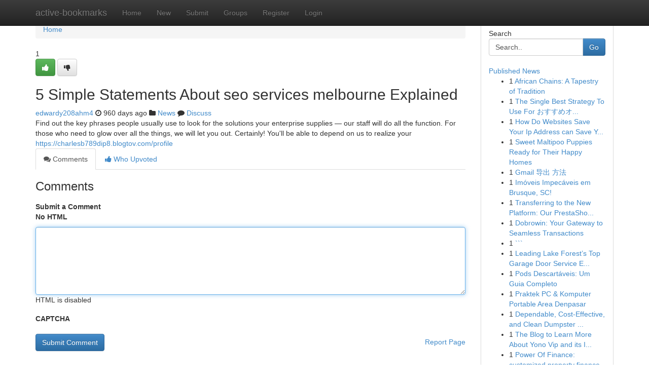

--- FILE ---
content_type: text/html; charset=UTF-8
request_url: https://active-bookmarks.com/story14843275/5-simple-statements-about-seo-services-melbourne-explained
body_size: 5127
content:
<!DOCTYPE html>
<html class="no-js" dir="ltr" xmlns="http://www.w3.org/1999/xhtml" xml:lang="en" lang="en"><head>

<meta http-equiv="Pragma" content="no-cache" />
<meta http-equiv="expires" content="0" />
<meta http-equiv="Content-Type" content="text/html; charset=UTF-8" />	
<title>5 Simple Statements About seo services melbourne Explained</title>
<link rel="alternate" type="application/rss+xml" title="active-bookmarks.com &raquo; Feeds 1" href="/rssfeeds.php?p=1" />
<link rel="alternate" type="application/rss+xml" title="active-bookmarks.com &raquo; Feeds 2" href="/rssfeeds.php?p=2" />
<link rel="alternate" type="application/rss+xml" title="active-bookmarks.com &raquo; Feeds 3" href="/rssfeeds.php?p=3" />
<link rel="alternate" type="application/rss+xml" title="active-bookmarks.com &raquo; Feeds 4" href="/rssfeeds.php?p=4" />
<link rel="alternate" type="application/rss+xml" title="active-bookmarks.com &raquo; Feeds 5" href="/rssfeeds.php?p=5" />
<link rel="alternate" type="application/rss+xml" title="active-bookmarks.com &raquo; Feeds 6" href="/rssfeeds.php?p=6" />
<link rel="alternate" type="application/rss+xml" title="active-bookmarks.com &raquo; Feeds 7" href="/rssfeeds.php?p=7" />
<link rel="alternate" type="application/rss+xml" title="active-bookmarks.com &raquo; Feeds 8" href="/rssfeeds.php?p=8" />
<link rel="alternate" type="application/rss+xml" title="active-bookmarks.com &raquo; Feeds 9" href="/rssfeeds.php?p=9" />
<link rel="alternate" type="application/rss+xml" title="active-bookmarks.com &raquo; Feeds 10" href="/rssfeeds.php?p=10" />
<meta name="google-site-verification" content="m5VOPfs2gQQcZXCcEfUKlnQfx72o45pLcOl4sIFzzMQ" /><meta name="Language" content="en-us" />
<meta name="viewport" content="width=device-width, initial-scale=1.0">
<meta name="generator" content="Kliqqi" />

          <link rel="stylesheet" type="text/css" href="//netdna.bootstrapcdn.com/bootstrap/3.2.0/css/bootstrap.min.css">
             <link rel="stylesheet" type="text/css" href="https://cdnjs.cloudflare.com/ajax/libs/twitter-bootstrap/3.2.0/css/bootstrap-theme.css">
                <link rel="stylesheet" type="text/css" href="https://cdnjs.cloudflare.com/ajax/libs/font-awesome/4.1.0/css/font-awesome.min.css">
<link rel="stylesheet" type="text/css" href="/templates/bootstrap/css/style.css" media="screen" />

                         <script type="text/javascript" src="https://cdnjs.cloudflare.com/ajax/libs/modernizr/2.6.1/modernizr.min.js"></script>
<script type="text/javascript" src="https://cdnjs.cloudflare.com/ajax/libs/jquery/1.7.2/jquery.min.js"></script>
<style></style>
<link rel="alternate" type="application/rss+xml" title="RSS 2.0" href="/rss"/>
<link rel="icon" href="/favicon.ico" type="image/x-icon"/>
</head>

<body dir="ltr">

<header role="banner" class="navbar navbar-inverse navbar-fixed-top custom_header">
<div class="container">
<div class="navbar-header">
<button data-target=".bs-navbar-collapse" data-toggle="collapse" type="button" class="navbar-toggle">
    <span class="sr-only">Toggle navigation</span>
    <span class="fa fa-ellipsis-v" style="color:white"></span>
</button>
<a class="navbar-brand" href="/">active-bookmarks</a>	
</div>
<span style="display: none;"><a href="/forum">forum</a></span>
<nav role="navigation" class="collapse navbar-collapse bs-navbar-collapse">
<ul class="nav navbar-nav">
<li ><a href="/">Home</a></li>
<li ><a href="/new">New</a></li>
<li ><a href="/submit">Submit</a></li>
                    
<li ><a href="/groups"><span>Groups</span></a></li>
<li ><a href="/register"><span>Register</span></a></li>
<li ><a data-toggle="modal" href="#loginModal">Login</a></li>
</ul>
	

</nav>
</div>
</header>
<!-- START CATEGORIES -->
<div class="subnav" id="categories">
<div class="container">
<ul class="nav nav-pills"><li class="category_item"><a  href="/">Home</a></li></ul>
</div>
</div>
<!-- END CATEGORIES -->
	
<div class="container">
	<section id="maincontent"><div class="row"><div class="col-md-9">

<ul class="breadcrumb">
	<li><a href="/">Home</a></li>
</ul>

<div itemscope itemtype="http://schema.org/Article" class="stories" id="xnews-14843275" >


<div class="story_data">
<div class="votebox votebox-published">

<div itemprop="aggregateRating" itemscope itemtype="http://schema.org/AggregateRating" class="vote">
	<div itemprop="ratingCount" class="votenumber">1</div>
<div id="xvote-3" class="votebutton">
<!-- Already Voted -->
<a class="btn btn-default btn-success linkVote_3" href="/login" title=""><i class="fa fa-white fa-thumbs-up"></i></a>
<!-- Bury It -->
<a class="btn btn-default linkVote_3" href="/login"  title="" ><i class="fa fa-thumbs-down"></i></a>


</div>
</div>
</div>
<div class="title" id="title-3">
<span itemprop="name">

<h2 id="list_title"><span>5 Simple Statements About seo services melbourne Explained</span></h2></span>	
<span class="subtext">

<span itemprop="author" itemscope itemtype="http://schema.org/Person">
<span itemprop="name">
<a href="/user/edwardy208ahm4" rel="nofollow">edwardy208ahm4</a> 
</span></span>
<i class="fa fa-clock-o"></i>
<span itemprop="datePublished">  960 days ago</span>

<script>
$(document).ready(function(){
    $("#list_title span").click(function(){
		window.open($("#siteurl").attr('href'), '', '');
    });
});
</script>

<i class="fa fa-folder"></i> 
<a href="/groups">News</a>

<span id="ls_comments_url-3">
	<i class="fa fa-comment"></i> <span id="linksummaryDiscuss"><a href="#discuss" class="comments">Discuss</a>&nbsp;</span>
</span> 





</div>
</div>
<span itemprop="articleBody">
<div class="storycontent">
	
<div class="news-body-text" id="ls_contents-3" dir="ltr">
Find out the key phrases people usually use to look for the solutions your enterprise supplies &mdash; our staff will do all the function. For those who need to glow over all the things, we will let you out. Certainly! You&#039;ll be able to depend on us to realize your <a id="siteurl" target="_blank" href="https://charlesb789dip8.blogtov.com/profile">https://charlesb789dip8.blogtov.com/profile</a><div class="clearboth"></div> 
</div>
</div><!-- /.storycontent -->
</span>
</div>

<ul class="nav nav-tabs" id="storytabs">
	<li class="active"><a data-toggle="tab" href="#comments"><i class="fa fa-comments"></i> Comments</a></li>
	<li><a data-toggle="tab" href="#who_voted"><i class="fa fa-thumbs-up"></i> Who Upvoted</a></li>
</ul>


<div id="tabbed" class="tab-content">

<div class="tab-pane fade active in" id="comments" >
<h3>Comments</h3>
<a name="comments" href="#comments"></a>
<ol class="media-list comment-list">

<a name="discuss"></a>
<form action="" method="post" id="thisform" name="mycomment_form">
<div class="form-horizontal">
<fieldset>
<div class="control-group">
<label for="fileInput" class="control-label">Submit a Comment</label>
<div class="controls">

<p class="help-inline"><strong>No HTML  </strong></p>
<textarea autofocus name="comment_content" id="comment_content" class="form-control comment-form" rows="6" /></textarea>
<p class="help-inline">HTML is disabled</p>
</div>
</div>


<script>
var ACPuzzleOptions = {
   theme :  "white",
   lang :  "en"
};
</script>

<div class="control-group">
	<label for="input01" class="control-label">CAPTCHA</label>
	<div class="controls">
	<div id="solvemedia_display">
	<script type="text/javascript" src="https://api.solvemedia.com/papi/challenge.script?k=1G9ho6tcbpytfUxJ0SlrSNt0MjjOB0l2"></script>

	<noscript>
	<iframe src="http://api.solvemedia.com/papi/challenge.noscript?k=1G9ho6tcbpytfUxJ0SlrSNt0MjjOB0l2" height="300" width="500" frameborder="0"></iframe><br/>
	<textarea name="adcopy_challenge" rows="3" cols="40"></textarea>
	<input type="hidden" name="adcopy_response" value="manual_challenge"/>
	</noscript>	
</div>
<br />
</div>
</div>

<div class="form-actions">
	<input type="hidden" name="process" value="newcomment" />
	<input type="hidden" name="randkey" value="75578554" />
	<input type="hidden" name="link_id" value="3" />
	<input type="hidden" name="user_id" value="2" />
	<input type="hidden" name="parrent_comment_id" value="0" />
	<input type="submit" name="submit" value="Submit Comment" class="btn btn-primary" />
	<a href="https://remove.backlinks.live" target="_blank" style="float:right; line-height: 32px;">Report Page</a>
</div>
</fieldset>
</div>
</form>
</ol>
</div>
	
<div class="tab-pane fade" id="who_voted">
<h3>Who Upvoted this Story</h3>
<div class="whovotedwrapper whoupvoted">
<ul>
<li>
<a href="/user/edwardy208ahm4" rel="nofollow" title="edwardy208ahm4" class="avatar-tooltip"><img src="/avatars/Avatar_100.png" alt="" align="top" title="" /></a>
</li>
</ul>
</div>
</div>
</div>
<!-- END CENTER CONTENT -->


</div>

<!-- START RIGHT COLUMN -->
<div class="col-md-3">
<div class="panel panel-default">
<div id="rightcol" class="panel-body">
<!-- START FIRST SIDEBAR -->

<!-- START SEARCH BOX -->
<script type="text/javascript">var some_search='Search..';</script>
<div class="search">
<div class="headline">
<div class="sectiontitle">Search</div>
</div>

<form action="/search" method="get" name="thisform-search" class="form-inline search-form" role="form" id="thisform-search" >

<div class="input-group">

<input type="text" class="form-control" tabindex="20" name="search" id="searchsite" value="Search.." onfocus="if(this.value == some_search) {this.value = '';}" onblur="if (this.value == '') {this.value = some_search;}"/>

<span class="input-group-btn">
<button type="submit" tabindex="21" class="btn btn-primary custom_nav_search_button" />Go</button>
</span>
</div>
</form>

<div style="clear:both;"></div>
<br />
</div>
<!-- END SEARCH BOX -->

<!-- START ABOUT BOX -->

	


<div class="headline">
<div class="sectiontitle"><a href="/">Published News</a></div>
</div>
<div class="boxcontent">
<ul class="sidebar-stories">

<li>
<span class="sidebar-vote-number">1</span>	<span class="sidebar-article"><a href="https://active-bookmarks.com/story20879976/african-chains-a-tapestry-of-tradition" class="sidebar-title">African Chains: A Tapestry of Tradition</a></span>
</li>
<li>
<span class="sidebar-vote-number">1</span>	<span class="sidebar-article"><a href="https://active-bookmarks.com/story20879975/the-single-best-strategy-to-use-for-おすすめオンラインカジノ" class="sidebar-title">The Single Best Strategy To Use For おすすめオ...</a></span>
</li>
<li>
<span class="sidebar-vote-number">1</span>	<span class="sidebar-article"><a href="https://active-bookmarks.com/story20879974/how-do-websites-save-your-ip-address-can-save-you-time-stress-and-money" class="sidebar-title">How Do Websites Save Your Ip Address can Save Y...</a></span>
</li>
<li>
<span class="sidebar-vote-number">1</span>	<span class="sidebar-article"><a href="https://active-bookmarks.com/story20879973/sweet-maltipoo-puppies-ready-for-their-happy-homes" class="sidebar-title">Sweet Maltipoo Puppies Ready for Their Happy Homes</a></span>
</li>
<li>
<span class="sidebar-vote-number">1</span>	<span class="sidebar-article"><a href="https://active-bookmarks.com/story20879972/gmail-导出-方法" class="sidebar-title">Gmail 导出 方法</a></span>
</li>
<li>
<span class="sidebar-vote-number">1</span>	<span class="sidebar-article"><a href="https://active-bookmarks.com/story20879971/imóveis-impecáveis-em-brusque-sc" class="sidebar-title">Im&oacute;veis Impec&aacute;veis em Brusque, SC!</a></span>
</li>
<li>
<span class="sidebar-vote-number">1</span>	<span class="sidebar-article"><a href="https://active-bookmarks.com/story20879970/transferring-to-the-new-platform-our-prestashop-migration-manual" class="sidebar-title">Transferring to the New Platform: Our PrestaSho...</a></span>
</li>
<li>
<span class="sidebar-vote-number">1</span>	<span class="sidebar-article"><a href="https://active-bookmarks.com/story20879969/dobrowin-your-gateway-to-seamless-transactions" class="sidebar-title">Dobrowin: Your Gateway to Seamless Transactions</a></span>
</li>
<li>
<span class="sidebar-vote-number">1</span>	<span class="sidebar-article"><a href="https://active-bookmarks.com/story20879968/" class="sidebar-title">```</a></span>
</li>
<li>
<span class="sidebar-vote-number">1</span>	<span class="sidebar-article"><a href="https://active-bookmarks.com/story20879967/leading-lake-forest-s-top-garage-door-service-experts" class="sidebar-title">Leading Lake Forest&rsquo;s Top Garage Door Service E...</a></span>
</li>
<li>
<span class="sidebar-vote-number">1</span>	<span class="sidebar-article"><a href="https://active-bookmarks.com/story20879966/pods-descartáveis-um-guia-completo" class="sidebar-title">Pods Descart&aacute;veis: Um Guia Completo</a></span>
</li>
<li>
<span class="sidebar-vote-number">1</span>	<span class="sidebar-article"><a href="https://active-bookmarks.com/story20879965/praktek-pc-komputer-portable-area-denpasar" class="sidebar-title">Praktek PC &amp; Komputer Portable Area Denpasar</a></span>
</li>
<li>
<span class="sidebar-vote-number">1</span>	<span class="sidebar-article"><a href="https://active-bookmarks.com/story20879964/dependable-cost-effective-and-clean-dumpster-rental-by-american-dumpster-company-llc" class="sidebar-title">Dependable, Cost-Effective, and Clean Dumpster ...</a></span>
</li>
<li>
<span class="sidebar-vote-number">1</span>	<span class="sidebar-article"><a href="https://active-bookmarks.com/story20879963/the-blog-to-learn-more-about-yono-vip-and-its-importance" class="sidebar-title">The Blog to Learn More About Yono Vip and its I...</a></span>
</li>
<li>
<span class="sidebar-vote-number">1</span>	<span class="sidebar-article"><a href="https://active-bookmarks.com/story20879962/power-of-finance-customized-property-finance-loan-lending-remedies-in-australia" class="sidebar-title">Power Of Finance: customized property finance l...</a></span>
</li>

</ul>
</div>

<!-- END SECOND SIDEBAR -->
</div>
</div>
</div>
<!-- END RIGHT COLUMN -->
</div></section>
<hr>

<!--googleoff: all-->
<footer class="footer">
<div id="footer">
<span class="subtext"> Copyright &copy; 2026 | <a href="/search">Advanced Search</a> 
| <a href="/">Live</a>
| <a href="/">Tag Cloud</a>
| <a href="/">Top Users</a>
| Made with <a href="#" rel="nofollow" target="_blank">Kliqqi CMS</a> 
| <a href="/rssfeeds.php?p=1">All RSS Feeds</a> 
</span>
</div>
</footer>
<!--googleon: all-->


</div>
	
<!-- START UP/DOWN VOTING JAVASCRIPT -->
	
<script>
var my_base_url='http://active-bookmarks.com';
var my_kliqqi_base='';
var anonymous_vote = false;
var Voting_Method = '1';
var KLIQQI_Visual_Vote_Cast = "Voted";
var KLIQQI_Visual_Vote_Report = "Buried";
var KLIQQI_Visual_Vote_For_It = "Vote";
var KLIQQI_Visual_Comment_ThankYou_Rating = "Thank you for rating this comment.";


</script>
<!-- END UP/DOWN VOTING JAVASCRIPT -->


<script type="text/javascript" src="https://cdnjs.cloudflare.com/ajax/libs/jqueryui/1.8.23/jquery-ui.min.js"></script>
<link href="https://cdnjs.cloudflare.com/ajax/libs/jqueryui/1.8.23/themes/base/jquery-ui.css" media="all" rel="stylesheet" type="text/css" />




             <script type="text/javascript" src="https://cdnjs.cloudflare.com/ajax/libs/twitter-bootstrap/3.2.0/js/bootstrap.min.js"></script>

<!-- Login Modal -->
<div class="modal fade" id="loginModal" tabindex="-1" role="dialog">
<div class="modal-dialog">
<div class="modal-content">
<div class="modal-header">
<button type="button" class="close" data-dismiss="modal" aria-hidden="true">&times;</button>
<h4 class="modal-title">Login</h4>
</div>
<div class="modal-body">
<div class="control-group">
<form id="signin" action="/login?return=/story14843275/5-simple-statements-about-seo-services-melbourne-explained" method="post">

<div style="login_modal_username">
	<label for="username">Username/Email</label><input id="username" name="username" class="form-control" value="" title="username" tabindex="1" type="text">
</div>
<div class="login_modal_password">
	<label for="password">Password</label><input id="password" name="password" class="form-control" value="" title="password" tabindex="2" type="password">
</div>
<div class="login_modal_remember">
<div class="login_modal_remember_checkbox">
	<input id="remember" style="float:left;margin-right:5px;" name="persistent" value="1" tabindex="3" type="checkbox">
</div>
<div class="login_modal_remember_label">
	<label for="remember" style="">Remember</label>
</div>
<div style="clear:both;"></div>
</div>
<div class="login_modal_login">
	<input type="hidden" name="processlogin" value="1"/>
	<input type="hidden" name="return" value=""/>
	<input class="btn btn-primary col-md-12" id="signin_submit" value="Sign In" tabindex="4" type="submit">
</div>
    
<hr class="soften" id="login_modal_spacer" />
	<div class="login_modal_forgot"><a class="btn btn-default col-md-12" id="forgot_password_link" href="/login">Forgotten Password?</a></div>
	<div class="clearboth"></div>
</form>
</div>
</div>
</div>
</div>
</div>

<script>$('.avatar-tooltip').tooltip()</script>
<script defer src="https://static.cloudflareinsights.com/beacon.min.js/vcd15cbe7772f49c399c6a5babf22c1241717689176015" integrity="sha512-ZpsOmlRQV6y907TI0dKBHq9Md29nnaEIPlkf84rnaERnq6zvWvPUqr2ft8M1aS28oN72PdrCzSjY4U6VaAw1EQ==" data-cf-beacon='{"version":"2024.11.0","token":"495d43a8affd4fea9a09f693127e5d88","r":1,"server_timing":{"name":{"cfCacheStatus":true,"cfEdge":true,"cfExtPri":true,"cfL4":true,"cfOrigin":true,"cfSpeedBrain":true},"location_startswith":null}}' crossorigin="anonymous"></script>
</body>
</html>
